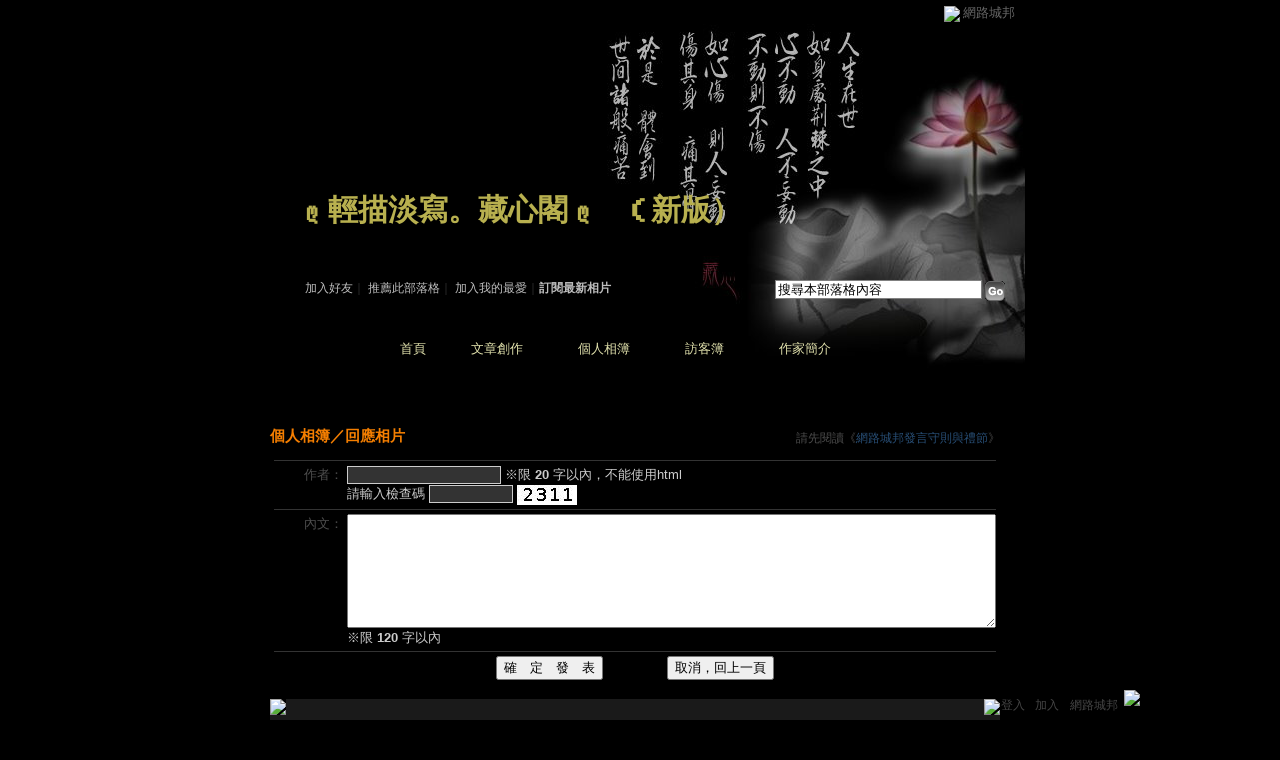

--- FILE ---
content_type: text/html;charset=UTF-8
request_url: https://classic-album.udn.com/photo/reply.jsp?uid=gg196912&f_PHOTO_ID=4923472
body_size: 8212
content:
<html>
<head>
<meta http-equiv="Content-Type" content="text/html; charset=UTF-8">
<title>ღ  輕描淡寫。藏心閣 ღ - 回應相片 - udn相簿</title>
<link rel="stylesheet" href="https://g.udn.com.tw/community/img/css/layout_style099.css" type="text/css">
<link href="https://g.udn.com.tw/community/img/css/orange.css" rel="stylesheet" type="text/css">
<style type="text/css">body {background:fixed url(https://g.udn.com.tw/community/img/PSN_MAIN/f_gg196912_3.jpg)}</style>
<style type="text/css">#header {background: url(https://g.udn.com.tw/upfiles/B_GG/gg196912/PSN_MAIN/f_gg196912_4.jpg)}</style>
<script language="javascript1.2" src="/js/showpopuptext.js"></script>
<script language="javascript1.2" src="/js/help.js"></script>
<!-- Begin comScore Tag -->
<script>
  var _comscore = _comscore || [];
  _comscore.push({ c1: "2", c2: "7390954" });
  (function() {
    var s = document.createElement("script"), el = document.getElementsByTagName("script")[0]; s.async = true;
    s.src = (document.location.protocol == "https:" ? "https://sb" : "http://b") + ".scorecardresearch.com/beacon.js";
    el.parentNode.insertBefore(s, el);
  })();
</script>
<noscript>
  <img src="http://b.scorecardresearch.com/p?c1=2&c2=7390954&cv=2.0&cj=1" />
</noscript>
<!-- End comScore Tag -->
<script src="https://p.udn.com.tw/upf/static/common/udn-fingerprint.umd.js?2024112501"></script>
<script>function getCookie(name) {
 var value = "; " + document.cookie;
 var parts = value.split("; " + name + "=");
 if (parts.length == 2) return parts.pop().split(";").shift();
}
var _ga = getCookie('_ga');
var _gaA = _ga.split(".");
var google_id = '';
for (i=2;i<_gaA.length;i++) google_id = google_id+_gaA[i]+'.';
var user_id = getCookie("udnland");
if (typeof user_id === 'undefined') user_id = '';
google_id = google_id.substring(0,google_id.length-1);</script><script>var cat = "[]";
cat = ['blog_album','blog','','',''];
var auth_type = "未登入";
if(user_id != ""){
 auth_type = "已登入_會員";
}
window.dataLayer = window.dataLayer || [];  
dataLayer.push({
 'user_id': user_id,
 'google_id': google_id,
 'cat': cat,
 'content_tag': '',
 'auth_type': auth_type,
 'publication_date': '',
 'content_level':'',
 'ffid': JSON.parse(localStorage.getItem('UDN_FID'))?.FFID,
 'dfid': JSON.parse(localStorage.getItem('UDN_FID'))?.DFID 
});
</script><!-- Data Layer --><!-- Google Tag Manager -->
<script>(function(w,d,s,l,i){w[l]=w[l]||[];w[l].push({'gtm.start':
new Date().getTime(),event:'gtm.js'});var f=d.getElementsByTagName(s)[0],
j=d.createElement(s),dl=l!='dataLayer'?'&l='+l:'';j.async=true;j.src=
'https://www.googletagmanager.com/gtm.js?id='+i+dl;f.parentNode.insertBefore(j,f);
})(window,document,'script','dataLayer','GTM-MZ7WJTV');</script>
<!-- End Google Tag Manager -->
<script>
async function fetchData() {
  try {
    const response = await fetch('/v1/getCK.jsp');
    if (response.ok) {
      return await response.text();
    } else {
      throw new Error('Network response was not ok.');
    }
  } catch (error) {
    console.error('There was a problem with the fetch operation:', error);
  }
}

function analyCookies() {
  let cookies = document.cookie.split(';');
  let cookieList = [];

  for (let i = 0; i < cookies.length; i++) {
    let cookie = cookies[i].trim();
    let [name, value] = cookie.split('=');
    let size = cookie.length;
    cookieList.push({ name, value, size });
  }

  return cookieList;
}

function getTotalCookieSize(cookieList) {
  let totalSize = 0;

  for (let i = 0; i < cookieList.length; i++) {
    totalSize += cookieList[i].size;
  }

  return totalSize;
}

function deleteLargestCookie(cookieList) {
  let largestSize = 0;
  let largestIndex = -1;

  for (let i = 0; i < cookieList.length; i++) {
    if (cookieList[i].size > largestSize) {
      largestSize = cookieList[i].size;
      largestIndex = i;
    }
  }

  if (largestIndex !== -1) {
    document.cookie = cookieList[largestIndex].name + '=; expires=Thu, 01 Jan 1970 00:00:00 UTC; path=/; domain=udn.com;';
  }
}

(async () => {

  let cookieList = analyCookies();
  let totalSize = getTotalCookieSize(cookieList);

  if (totalSize > 7000) {
     await fetchData();   
    deleteLargestCookie(cookieList);
  }
})();

</script>
</head>
<body>
<div id="container">
<script language="JavaScript" type="text/JavaScript">
<!--
function MM_reloadPage(init) {  //reloads the window if Nav4 resized
  if (init==true) with (navigator) {if ((appName=="Netscape")&&(parseInt(appVersion)==4)) {
    document.MM_pgW=innerWidth; document.MM_pgH=innerHeight; onresize=MM_reloadPage; }}
  else if (innerWidth!=document.MM_pgW || innerHeight!=document.MM_pgH) location.reload();
}
MM_reloadPage(true);
//-->
</script>
<script language="JavaScript" type="text/JavaScript">
<!--
function MM_findObj(n, d) { //v4.01
  var p,i,x;  if(!d) d=document; if((p=n.indexOf("?"))>0&&parent.frames.length) {
    d=parent.frames[n.substring(p+1)].document; n=n.substring(0,p);}
  if(!(x=d[n])&&d.all) x=d.all[n]; for (i=0;!x&&i<d.forms.length;i++) x=d.forms[i][n];
  for(i=0;!x&&d.layers&&i<d.layers.length;i++) x=MM_findObj(n,d.layers[i].document);
  if(!x && d.getElementById) x=d.getElementById(n); return x;
}

function MM_showHideLayers() { //v6.0
  var i,p,v,obj,args=MM_showHideLayers.arguments;
  for (i=0; i<(args.length-2); i+=3) if ((obj=MM_findObj(args[i]))!=null) { v=args[i+2];
    if (obj.style) { obj=obj.style; v=(v=='show')?'visible':(v=='hide')?'hidden':v; }
    obj.visibility=v; }
}
//-->
</script>
<script language="JavaScript1.2" src="https://g.udn.com/community/js/js2007/style_display.js"></script>
	<div id="top_bg"></div>
<div id="top"> 
    <table border="0" cellspacing="0" cellpadding="0" id="top_bar">
      <tr> 
        <td width="480"><div id="ad_link"><iframe id="AdFrame" marginwidth="0" marginheight="0" frameborder="0" scrolling="no" src="https://g.udn.com.tw/html/ad_path.htm" width="460" height="25" allowTransparency></iframe></div></td>
        <td><a href="http://udn.com"><img src="https://g.udn.com/community/img/common_all/logo_icon.gif" border="0" align="absmiddle"></a> 
          <span id="common"><a href="http://blog.udn.com" title="原導覽選單已整合至下方置底工具列，歡迎多加使用！">網路城邦</a></span></span></td>
      </tr>
    </table>
</div><div id="header">
    <div id="header_name"><a href="https://classic-blog.udn.com/gg196912">ღ  輕描淡寫。藏心閣 ღ</a>　（<a href="http://blog.udn.com/gg196912">新版</a>）</div>
    <div id="header_menus_line"></div>
    <div id="header_menus">
      <ul>
        
      <li id="home"><a href="https://classic-blog.udn.com/gg196912">首頁</a></li>
        <li id="article"><a href="https://classic-blog.udn.com/gg196912/article">文章創作</a></li>
        <li id="photo"><a href="https://classic-album.udn.com/gg196912">個人相簿</a></li>
        <!--<li id="link"><a href="/blog/link/index.jsp?uid=gg196912">推薦連結</a></li>-->
        <li id="gbook"><a href="https://classic-blog.udn.com/gg196912/guestbook">訪客簿</a></li>
        <li id="profile"><a href="https://classic-blog.udn.com/gg196912/detail">作家簡介</a></li>
      </ul>      
      </div>
    
  <div id="header_items"><a href="javascript:window.location.href='https://classic-blog.udn.com/friend/post.jsp?addid=gg196912&url='+window.location.href">加入好友</a><a href="javascript:;" onClick="h('11903')"><img style="display:none" src="https://g.udn.com/community/img/common_all/help.gif" hspace="3" align="absmiddle" border="0"></a>｜ 
    <a href="javascript:window.location.href='https://classic-blog.udn.com/push_psn.jsp?uid=gg196912&176910=1769106326180&url='+window.location.href">推薦此部落格</a><a href="javascript:;" onClick="h('10914')"><img style="display:none" src="https://g.udn.com/community/img/common_all/help.gif" hspace="3" align="absmiddle" border="0"></a>｜ 
    <a href="javascript:window.location.href='https://classic-blog.udn.com/favor/post.jsp?addid=gg196912&url='+window.location.href">加入我的最愛</a><a href="javascript:;" onClick="h('11301')"><img style="display:none" src="https://g.udn.com/community/img/common_all/help.gif" hspace="3" align="absmiddle" border="0"></a>｜<a href="https://classic-blog.udn.com/blog/order_photo.jsp?uid=gg196912&f_CODE=1769106326180"><b>訂閱最新相片</b></a><a href="javascript:;" onClick="h('11501')"><img style="display:none" src="https://g.udn.com/community/img/common_all/help.gif" hspace="3" align="absmiddle" border="0"></a></div>
    <div id="header_logo"><img src="https://g.udn.com/community/img/user_all/icon_home.gif"></div>
    <div id="header_top">
      <table width="100%" height="2" border="0" cellpadding="0" cellspacing="0">
        <tr>
          <td></td>
        </tr>
      </table>
    </div>
    <div id="header_url">
    <a href="https://classic-blog.udn.com/gg196912/detail">作家：藏 心</a>
    </div>
    <div id="header_search">
      <form name="formsh" method="post" action="https://city.udn.com/search/search.jsp">
        <input name="Keywords" type="text" class="inputbox" id="kwd" onBlur="if(this.value=='') if(this.style.backgroundColor='#FFFFFF')this.value='搜尋本部落格內容'" onMouseDown="if(this.value.indexOf('搜尋本部落格內容')!=-1) if(this.style.backgroundColor='#FFFCE5')this.value=''" value="搜尋本部落格內容" onMouseOut="this.blur()" size="24">
        <INPUT TYPE=HIDDEN NAME="uid" VALUE="gg196912">
        <INPUT TYPE=HIDDEN NAME="blog" VALUE="ღ  輕描淡寫。藏心閣 ღ">
        <input name="dtime" type="hidden" value="all">
        <input name="select" type="hidden" value="12"><a href="javascript:document.formsh.submit();" class="nav"><img src="/community/img/common_orange/header_go.gif" align="absmiddle" border="0"></a>
      </form>
    </div>
    <!-- end header_search -->
  </div><div align="center">
<!-- main start -->
	<div id="main">
		<div id="content">
<table width="760" border="0" cellspacing="0" cellpadding="0">
<tr>
<td width="15" rowspan="2"></td>
<td valign="top">
<!-- AD Superbanner start -->
<!-- AD Superbanner end --><br><!-- 標題 start -->
<table width="730" border="0" cellpadding="0" cellspacing="0" class="font-size15">
<tr valign="bottom">
                  <td class="main-topic"><a href="https://classic-album.udn.com/gg196912" class="main-topic">個人相簿</a><a href="javascript:;" onClick="h('10801')"><img style="display:none" src="https://g.udn.com/community/img/common_all/help.gif" hspace="3" align="absmiddle" border="0"></a>／回應相片</td>
<td align="right" class="font-size12"><span class="main-text">請先閱讀《<a href="#rule" class="main-title">網路城邦發言守則與禮節</a>》</span></td>
</tr>
</table>
<!-- 標題 end -->
<!-- 本文 start -->
              <table width="730" border="0" cellpadding="0" cellspacing="4" class="font-size13">
                <FORM METHOD="POST" name="frmphoto_rep" ACTION="https://classic-album.udn.com/photo/addreply.jsp" onSubmit="return chkrepfrm();">
                  <tr> 
                    <td height="5" colspan="2"></td>
                  </tr>
               
                  <tr> 
                    <td height="1" colspan="2" class="news-title"></td>
                  </tr>
                  <tr> 
                    <td width="80" align="right" valign="top" class="main-text">作者：</td>
                    <td class="main-data">
<input type="text" name="photo_autor" size="20" class="inputs" value="


">
※限<strong> 20 </strong>字以內，不能使用html<br>
請輸入檢查碼 <input type="text" name="reply_key" id="reply_key" size="10" maxlength="10" value="" class="inputs">
<img src="/v1/blog/global/KeyImage.jsp" width="60" height="20" align="absmiddle">
</td>
                  </tr>
                  <tr> 
                    <td height="1" colspan="2" class="news-title"></td>
                  </tr>
                  <tr> 
                    <td align="right" valign="top" class="main-text">內文：</td>
                    <td class="main-data"> 
                      <table width=100% border="0" cellpadding="0" cellspacing="0">
                        <tr> 
                          <td class="main-data"> 
                            <textarea name="f_BODY" id="f_BODY" cols="70" class="font-size15" rows="5"></textarea>
         
                            <br>
                            <span class="font-size13">※限<strong> 120 </strong>字以內</span> 
                          </td>
                          <td width="100"></td>
                        </tr>
                      </table>
                    </td>
                  </tr>
                  <tr> 
                    <td height="1" colspan="2" class="news-title"></td>
                  </tr>
                  <tr> 
                    <td colspan="2" align="center"> 
                      <input type="submit" name="Submit2" value="確　定　發　表">
                      　　　 
                      <!-- <input type="submit" name="Submit" value="預　　覽">　　　-->
                      　 
                      <input type="button" name="Submit22" value="取消，回上一頁" onClick="javascript:history.back();">
                      <input type=hidden name=uid value="gg196912">
                      <input type=hidden name="f_PHOTO_ID" value="4923472">
                      <input type=hidden name=r_fun value="ADD">
                    </td>
                  </tr>
                </form>
              </table>
<!-- 本文 end-->
<br>
<!-- PS. start -->
<a name="rule"></a>
<table width="100%" border="0" cellpadding="0" cellspacing="0">
<tr> 
<td width="10" height="10" valign="top"><img src="https://g.udn.com/community/img/common_blue/corner_a01.gif"></td>
<td class="panel-bg"></td>
<td width="10" height="10" align="right" valign="top"><img src="https://g.udn.com/community/img/common_blue/corner_a02.gif"></td>
</tr>
<tr class="panel-bg"> 
<td></td>
<td>
<table width="100%" border="0" cellpadding="0" cellspacing="0" class="font-size12">
<tr valign="bottom" class="font-size15"> 
<td height="30" colspan="2" class="main-title"><strong>《網路城邦發言守則與禮節》</strong></td>
</tr>
<tr> 
<td height="5" colspan="2"></td>
</tr>
<tr> 
<td width="5" valign="top">‧</td>
<td class="panel-text">發言請遵守網路禮節，以平和理性的態度尊重所有網路城邦使用者的權益，勿因一時意見不一致，而有人身攻擊或其他不當的言行，共同維護網路城邦為一優質的意見發表交流平台。</td>
</tr>
<tr> 
<td height="5" colspan="2"></td>
</tr>
<tr> 
<td valign="top">‧</td>
<td class="panel-text">請勿於網路城邦張貼未經授權之內容。</td>
</tr>
<tr> 
<td height="5" colspan="2"></td>
</tr>
<tr> 
<td valign="top">‧</td>
<td class="panel-text">請勿於網路城邦張貼不實內容。</td>
</tr>
<tr> 
<td height="5" colspan="2"></td>
</tr>
<tr> 
<td valign="top">‧</td>
<td class="panel-text">請勿於網路城邦張貼任何誹謗、威脅、攻擊或侵害他人權益之內容。</td>
</tr>
<tr> 
<td height="5" colspan="2"></td>
</tr>
<tr> 
<td valign="top">‧</td>
<td class="panel-text">請勿於網路城邦張貼穢詞鄙語、汙辱他人之內容。</td>
</tr>
<tr> 
<td height="5" colspan="2"></td>
</tr>
<tr> 
<td valign="top">‧</td>
<td class="panel-text">請勿於網路城邦張貼性別歧視、宗教歧視、種族歧視等內容。</td>
</tr>
<tr> 
<td height="5" colspan="2"></td>
</tr>
<tr> 
<td valign="top">‧</td>
<td class="panel-text">請勿於網路城邦張貼任何與色情相關之內容。</td>
</tr>
<tr> 
<td height="5" colspan="2"></td>
</tr>
<tr> 
<td valign="top">‧</td>
<td class="panel-text">請勿於網路城邦進行商業宣傳。</td>
</tr>
<tr> 
<td height="5" colspan="2"></td>
</tr>
<tr> 
<td valign="top">‧</td>
<td class="panel-text">請勿於網路城邦傳輸或散佈電腦病毒。</td>
</tr>
<tr> 
<td height="5" colspan="2"></td>
</tr>
<tr> 
<td valign="top">‧</td>
<td class="panel-text">請勿於網路城邦張貼任何非法或引人犯罪之資訊。</td>
</tr>
<tr> 
<td height="5" colspan="2"></td>
</tr>
<tr> 
<td valign="top">‧</td>
<td class="panel-text">請勿於網路城邦從事不法交易行為。</td>
</tr>
<tr> 
<td height="5" colspan="2"></td>
</tr>
<tr> 
<td valign="top">‧</td>
<td class="panel-text">請勿冒用他人名義建立城市、發表文章和建立投票。</td>
</tr>
<tr> 
<td height="5" colspan="2"></td>
</tr>
<tr> 
<td valign="top">‧</td>
<td class="panel-text">任何在網路城邦發表之言論、文章、連結、投票或任何形式之檔案僅代表作者個人立場，與本站無關。</td>
</tr>
<tr> 
<td height="5" colspan="2"></td>
</tr>
<tr> 
<td valign="top">‧</td>
<td class="panel-text">違反上述發言守則之文章，網路城邦管理者及城市市長可逕予刪除。</td>
</tr>
<tr> 
<td height="5" colspan="2"></td>
</tr>
<tr> 
<td valign="top">‧</td>
<td class="panel-text">使用者自行發表文章於網路城邦，即同意授權留存於UDN網域內使用，供網友瀏覽、推薦。</td>
</tr>
<tr> 
<td height="5" colspan="2"></td>
</tr>
<tr> 
<td valign="top">‧</td>
<td class="panel-text">不同意上述守則者，請勿發表內容於網路城邦。</td>
</tr>
</table>
</td>
<td></td>
</tr>
<tr> 
<td width="10" height="10" valign="bottom"><img src="https://g.udn.com/community/img/common_blue/corner_a03.gif"></td>
<td class="panel-bg"></td>
<td width="10" height="10" align="right" valign="bottom"><img src="https://g.udn.com/community/img/common_blue/corner_a04.gif"></td>
</tr>
</table><!-- PS. end -->
</td>
<td width="15" rowspan="2"></td>
</tr>
<tr>
<td height="10"></td>
</tr>
</table>
<SCRIPT LANGUAGE=javascript>
<!--
function chkrepfrm(){
  if(frmphoto_rep.photo_autor!=null){
	if (frmphoto_rep.photo_autor.value == "" ) {
	    alert( "作者 不可為空白 !" );
	    frmphoto_rep.photo_autor.focus();
	    return false;
	 }  
   if (frmphoto_rep.photo_autor.value.length > 20 ) {
		alert( "作者 長度不可超過 20 字 !" );
		frmphoto_rep.photo_autor.focus();
		return false;
	 }
	if (frmphoto_rep.reply_key.value == "" ) {
	    alert( "檢查碼 不可為空白 !" );
	    frmphoto_rep.reply_key.focus();
	    return false;
	} 
  }
	if ( document.frmphoto_rep.f_BODY.value.length > 120 ) {
		alert('回應不可超過 120字');
		return false;
	}
}
//-->
</SCRIPT>
		</div>
	</div>
<!-- main end -->
</div>
<div id="footer">
    <div id="go_top"><a href="#top">▲top</a></div>
    <!-- /go_top -->
    <div id="footer_info">本部落格刊登之內容為作者個人自行提供上傳，不代表 udn 立場。</div>
    <!-- /footer_info -->
    
  <div id="footer_link"><a href="http://event.udn.com/AD/" target="_blank"><font color="#FF0000">刊登網站廣告</font></a>︱<a href="http://udn.com/UDN/about_us.htm" target="_blank">關於我們</a>︱<a href="https://city.udn.com/service/qa/index.jsp">常見問題</a>︱<a href="https://member.udn.com/member/privacy.htm">服務條款</a>︱<a href="https://city.udn.com/service/doc/copyright.jsp">著作權聲明</a>︱<a href="http://www.udngroup.com/members/udn_privacy">隱私權聲明</a>︱<a href="https://classic-blog.udn.com/webadmin/guestbook" target="_blank">客服</a>　　<textarea style="overflow-x:hidden;overflow-y:hidden;height:1px;width:1px;resize:none"></textarea></div>
    <!-- /footer_link -->
    
  <div id="copyright">Powered by <a href="http://udn.com" target="_blank">udn.com</a></div>
    <!-- /copyright -->
</div>
<!-- /footer -->
<!-- run by classic-blog-seednet-02.udn.com --><!-- end footer -->
</div>
<!-- end container -->
<link href="https://g.udn.com.tw/community/img/css/toolbar.css" rel="stylesheet" type="text/css">
<script src="https://g.udn.com.tw/community/js/jquery-1.4.4.min.js" type="text/javascript"></script>
<script language="javascript1.2" src="https://g.udn.com.tw/community/js/cookieSetup.js"></script>
<script>
var my_tb_display= GetCkValue('my_tb_display');
var account = GetCkValue('udnmember');
var nickname= '';
</script>
<script language="javascript" type="text/javascript">
<!--
// 選單數目
var nav_item = 6;
function nav_show(lv)
{
	if(document.getElementById(lv) && document.getElementById(lv).style.display!='block')
	{
		document.getElementById(lv).style.display='block';
	}
	for(var i=1;i<nav_item+1;i++)
	{
		if(document.getElementById("sub_" + i) && "sub_" + i != lv)
		{
			document.getElementById("sub_" + i).style.display='none';
		}
	}
}

function setfooterbar( my_tb_display ) {
	var pars = 'f_MY_TB_DISPLAY=' + my_tb_display;	
	var myAjax = new Ajax.Request(
			'/blog/manage/set_footerbar.jsp',
			{
				method: 'GET',
				parameters: pars
			});
}

-->
</script>
<script language="javascript" type="text/javascript">
<!--
//var $jq = jQuery.noConflict();
jQuery(function(){
		// FireFox
		jQuery("embed").attr("wmode", "transparent");

    // IE
    var embedTag;
    jQuery("embed").each(function(i) {
        embedTag = jQuery(this).attr("outerHTML");
        if ((embedTag != null) && (embedTag.length > 0)) {
            embedTag = embedTag.replace(/embed /gi, "embed wmode=\"transparent\" ");
            jQuery(this).attr("outerHTML", embedTag);
        }
        // This "else" was added
        else {
            jQuery(this).wrap("<div></div>");
        }
    });		
		if( navigator.platform == 'iPad' || navigator.platform == 'iPhone' || navigator.platform == 'iPod' ) { 
			jQuery("#footerbar").css("position", "static");
			jQuery("#footerbar_open").css("position", "static");
		}		
		document.getElementById('footerbar').style.display = 'block';
		var mystatus = document.getElementById('footerbar').style.display;
		if ( my_tb_display.length > 0 ) {
			document.getElementById('footerbar').style.display = my_tb_display;
			mystatus = my_tb_display;
		}
    if (mystatus == 'none') {  	
        jQuery("#footerbar").slideUp("fast"); 
        jQuery('#footerbar_open').slideDown("fast");    	
    } else {     	
        jQuery('#footerbar').slideDown("fast");
        jQuery('#footerbar_open').slideUp("fast");   	
    }		
    jQuery(".footerbar_switch").click(function(){
    		var status = document.getElementById('footerbar').style.display;   		
        if (status == 'none') {     	
            jQuery('#footerbar').slideDown("fast");
            jQuery('#footerbar_open').slideUp("fast");
            setCookie("my_tb_display","block",false,"/","","","null");
            setfooterbar('block');
        } else {
						// $('#footerbar_open_btn').attr("src",'https://g.udn.com/community/img/common_all_2007/btoolbar_openbar.gif');					
            jQuery("#footerbar").slideUp("fast"); 
            jQuery('#footerbar_open').slideDown("fast");
            setCookie("my_tb_display","none",false,"/","","","null");
            setfooterbar('none');
        }
    });
		
});
-->
</script>
<div id="footerbar_open">

	<div id="footerbar_open_center">
	<div class="footerbar_switch" style="cursor:pointer;" id="footerbar_open_btn"><img src="https://g.udn.com/community/img/common_all_2007/btoolbar_openbar.gif" border="0"></div>
	<!-- /footerbar_open_btn -->
	</div>
	<!-- /footerbar_open_center -->
	
</div>
<!-- /footerbar_open -->

<div id="footerbar" style="text-align:center">

	<div id="tb_periphery">
	
		<div id="tb_periphery_left">
		
			<div class="box">
				</div>
			</div>
		<!-- /tb_periphery_left -->


		
		<div id="tb_periphery_right">		
			<script>
	if (account.length == 0){
		document.write('	<div id="sign" class="box"><a href="javascript:window.location.href=\'https://member.udn.com/member/login.jsp?site=city&redirect='+encodeURIComponent(window.location.href)+'\'" class="alink">登入</a><a href="javascript:window.location.href=\'https://member.udn.com/member/login.jsp?site=city&action=register&redirect='+encodeURIComponent(window.location.href)+'\'" class="alink">加入</a></div>');		
		document.write('			<div class="tb_interval"></div>');
		document.write('			<div onMouseOver="nav_show(\'sub_4\')" onMouseOut="nav_show(\'navigation\')" class="box"><a href="http://blog.udn.com" class="dfm">網路城邦</a>');
		document.write('				<div id="sub_4">');
		document.write('          <table border="0" cellpadding="0" cellspacing="0" style="font:13px/160% Verdana, Arial, Helvetica, sans-serif;width:220px">');
		document.write('            <tr>');
		document.write('              <th><a href="http://dignews.udn.com/forum/">哇新聞</a></th>');
		document.write('              <th><a href="https://city.udn.com/">城市</a></th>');
		document.write('            </tr>');
		document.write('            <tr>');
		document.write('              <td><a href="http://dignews.udn.com/forum/index.jsp">最新討論</a></td>');
		document.write('              <td><a href="https://city.udn.com/rank/forum_rank.jsp?f_ORDER_BY=N">最新文章</a></td>');
		document.write('            </tr>');
		document.write('            <tr>');
		document.write('              <td><a href="http://dignews.udn.com/forum/index.jsp?type=hot">熱門討論</a></td>');
		document.write('              <td><a href="https://city.udn.com/rank/forum_rank.jsp?f_ORDER_BY=T">最新推薦</a></td>');
		document.write('            </tr>');
		document.write('            <tr>');
		document.write('              <th><a href="https://classic-album.udn.com">相簿</a></th>');
		document.write('              <th><a href="https://classic-blog.udn.com">部落格</a></th>');
		document.write('            </tr>');
		document.write('            <tr>');
		document.write('              <td><a href="https://classic-album.udn.com/rank/photo_new.jsp">最新相片</a></td>');
		document.write('              <td><a href="https://classic-blog.udn.com/rank/article_new.jsp">最新文章</a></td>');
		document.write('            </tr>');
		document.write('            <tr>');
		document.write('              <td class="tdline"><a href="https://classic-album.udn.com/rank/photo_newpromote.jsp">最新推薦</a></td>');
		document.write('              <td class="tdline"><a href="https://classic-blog.udn.com/rank/article_newpromote.jsp" class="noline">最新推薦</a></td>');
		document.write('            </tr>');
		document.write('          </table>');
		document.write('        </div>');
		document.write('			</div>');
  } else {
		document.write('			<div id="member_area" onMouseOver="nav_show(\'sub_5\')" onMouseOut="nav_show(\'navigation\')" class="box"><a class="dfm">Hi!</a>');
		document.write('					<div id="sub_5" onMouseOut="nav_show(\'navigation\')">');
		document.write('						<dl>');
		document.write('	            <dd><a href="javascript:window.location.href=\'https://member.udn.com/member/ProcessLogout?redirect='+encodeURIComponent(window.location.href)+'\'">登出</a></dd>');				
		document.write('	            <dd><a href="https://member.udn.com/member/center.jsp">會員中心</a></dd>');					
		document.write('				 			<dd><a href="https://city.udn.com/create/create.jsp">建立城市</a></dd>');
		document.write('	   					<dd><a href="https://classic-album.udn.com/photo/post_multi.jsp">上傳照片</a></dd>');
		document.write('							<dd><a href="https://classic-blog.udn.com/article/post.jsp?xid=' + account.split("").reverse().join("") + '" class="noline">發表文章</a></dd>');
		document.write('						</dl>');
		document.write('					</div>');
		document.write('			</div>');
		document.write('			<div class="tb_interval"></div>');		
		document.write('			<div onMouseOver="nav_show(\'sub_6\')" class="box"><a href="https://classic-blog.udn.com/manage/index.jsp" class="dfm">我的</a>');
		document.write('				<div id="sub_6" onMouseOut="nav_show(\'navigation\')">');
		document.write('					<dl>');
		document.write('					<dd><a href="https://classic-blog.udn.com/' + account + '/guestbook">我的訪客簿</a></dd>');
		document.write('					<dd><a href="https://classic-blog.udn.com/mycity/index.jsp">我的城市</a></dd>');
		document.write('					<dd><a href="https://classic-album.udn.com/' + account + '">我的相簿</a></dd>');
		document.write('					<dd><a href="https://classic-blog.udn.com/' + account + '">我的部落格</a></dd>');
		document.write('					<dd><a href="https://classic-blog.udn.com/manage/index.jsp" class="noline">我的管理中心</a></dd>');
		document.write('					</dl>');
		document.write('				</div>');
		document.write('			</div>');
		document.write('			<div class="tb_interval"></div>');
		document.write('			<div onMouseOver="nav_show(\'sub_4\')" onMouseOut="nav_show(\'navigation\')" class="box"><a class="dfm">網路城邦</a>');
		document.write('        <div id="sub_4">');
		document.write('          <table border="0" cellpadding="0" cellspacing="0" style="font:13px/160% Verdana, Arial, Helvetica, sans-serif;width:220px">');
		document.write('            <tr>');
		document.write('              <th><a href="http://dignews.udn.com/forum/">哇新聞</a></th>');
		document.write('              <th><a href="https://city.udn.com/">城市</a></th>');
		document.write('            </tr>');
		document.write('            <tr>');
		document.write('              <td><a href="http://dignews.udn.com/forum/index.jsp">最新討論</a></td>');
		document.write('              <td><a href="https://city.udn.com/rank/forum_rank.jsp?f_ORDER_BY=N">最新文章</a></td>');
		document.write('            </tr>');
		document.write('            <tr>');
		document.write('              <td><a href="http://dignews.udn.com/forum/index.jsp?type=hot">熱門討論</a></td>');
		document.write('              <td><a href="https://city.udn.com/rank/forum_rank.jsp?f_ORDER_BY=T">最新推薦</a></td>');
		document.write('            </tr>');
		document.write('            <tr>');
		document.write('              <th><a href="https://classic-album.udn.com">相簿</a></th>');
		document.write('              <th><a href="https://classic-blog.udn.com">部落格</a></th>');
		document.write('            </tr>');
		document.write('            <tr>');
		document.write('              <td><a href="https://classic-album.udn.com/rank/photo_new.jsp">最新相片</a></td>');
		document.write('              <td><a href="https://classic-blog.udn.com/rank/article_new.jsp">最新文章</a></td>');
		document.write('            </tr>');
		document.write('            <tr>');
		document.write('              <td class="tdline"><a href="https://classic-album.udn.com/rank/photo_newpromote.jsp">最新推薦</a></td>');
		document.write('              <td class="tdline"><a href="https://classic-blog.udn.com/rank/article_newpromote.jsp" class="noline">最新推薦</a></td>');
		document.write('            </tr>');
		document.write('          </table>');
		document.write('        </div>');
		document.write('			</div>');
  }
</script><div class="tb_interval"></div>
						
			<div class="box footerbar_switch" style="cursor:pointer"><img src="https://g.udn.com/community/img/common_all_2007/btoolbar_closebar.gif" border="0"></div>
			
			
		</div>
		<!-- /tb_periphery_right -->
		
	</div>
	<!-- /tb_periphery -->
	
</div>
<div id="fb-root"></div>
<script>(function(d, s, id) {
  var js, fjs = d.getElementsByTagName(s)[0];
  if (d.getElementById(id)) return;
  js = d.createElement(s); js.id = id;
  js.src = "//connect.facebook.net/zh_TW/sdk.js#xfbml=1&version=v3.1&appId=373444014290";
  fjs.parentNode.insertBefore(js, fjs);
}(document, 'script', 'facebook-jssdk'));</script>
<!-- /footerbar -->
</body>
</html>